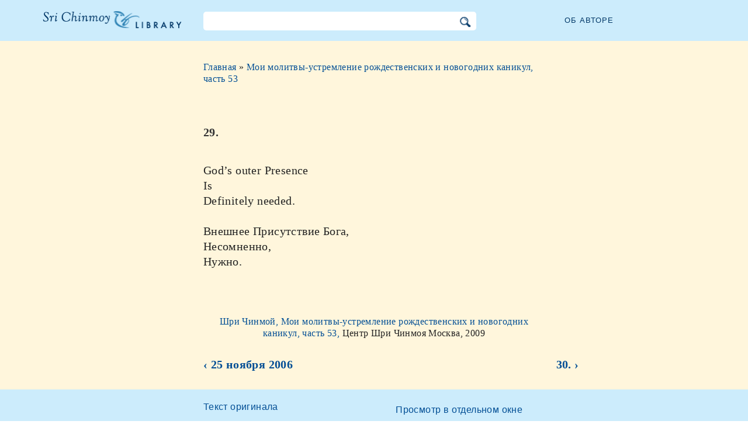

--- FILE ---
content_type: text/html; charset=utf-8
request_url: https://ru.srichinmoylibrary.com/apr-4218
body_size: 3176
content:
<!DOCTYPE html>
<html lang="ru" dir="ltr" class="no-js">
<head>
    <meta charset="utf-8" />
 
    <title>29. </title>

    <script>(function(H){H.className=H.className.replace(/\bno-js\b/,'js')})(document.documentElement)</script>
    <meta name="robots" content="index,follow"/>
<link rel="start" href="/"/>
<link rel="stylesheet" href="/lib/exe/css.php?t=CKGLibrary&amp;tseed=2b36ca499732efc1553e5fd09d40a812"/>
<link name="canonical" content="https://ru.srichinmoylibrary.com/apr-4218"/>
<!--[if gte IE 9]><!-->
<script >/*<![CDATA[*/var NS='wiki:apr';var JSINFO = {"id":"wiki:apr:apr-4218","namespace":"wiki:apr","ACT":"show","useHeadingNavigation":1,"useHeadingContent":1};
/*!]]>*/</script>
<script charset="utf-8" src="https://cdnjs.cloudflare.com/ajax/libs/jquery/3.5.1/jquery.min.js" defer="defer"></script>
<script charset="utf-8" src="https://cdnjs.cloudflare.com/ajax/libs/jqueryui/1.12.1/jquery-ui.min.js" defer="defer"></script>
<script charset="utf-8" src="/lib/exe/js.php?t=CKGLibrary&amp;tseed=2b36ca499732efc1553e5fd09d40a812" defer="defer"></script>
<!--<![endif]-->
    <meta name="viewport" content="width=device-width,initial-scale=1" />

    

    <link rel="apple-touch-icon" sizes="180x180" href="/_media/apple-touch-icon.png">
    <link rel="icon" type="image/png" sizes="32x32" href="/_media/favicon-32x32.png">
    <link rel="icon" type="image/png" sizes="16x16" href="/_media/favicon-16x16.png">
    <link rel="manifest" href="/_media/site.webmanifest">
    <link rel="mask-icon" href="/_media/safari-pinned-tab.svg" color="#5bbad5">
    <link rel="shortcut icon" href="/_media/favicon.ico">
    <meta name="msapplication-TileColor" content="#603cba">
    <meta name="msapplication-config" content="/_media/browserconfig.xml">
    <meta name="theme-color" content="#ffffff">

    </head>

<body class="ru">
<!--[if lte IE 7 ]><div id="IE7"><![endif]--><!--[if IE 8 ]><div id="IE8"><![endif]-->
<div class="dokuwiki__site book">
    <div id="dokuwiki__top" class="site dokuwiki mode_show tpl_CKGLibrary   ">

        
<!-- ********** HEADER ********** -->
<div id="dokuwiki__header">
    <div class="pad headings group">

        <ul class="a11y skip">
            <li><a href="#dokuwiki__content">skip to content</a></li>
        </ul>

        <h1><a href="/">Библиотека Шри Чинмоя</a></h1>

        <div class="search-wrapper">
                            <form name="ns_search" action="/start" accept-charset="utf-8" class="search" id="dw__search2"
                      method="get">
                    <input type="hidden" name="do" value="search">
                    <input type="hidden" id="dw__ns" name="ns" value="">
                    <div class="searchbar">
                        <input type="text" id="qsearch2__in" accesskey="f" name="id" class="edit" autocomplete="off">
                        <div id="qsearch2__out" class="ajax_qsearch JSpopup"></div>
                        <input type="image" class="searchbutton" name="search" src="/lib/tpl/CKGLibrary/images/search.png">
                    </div>
                </form>
                    </div>


        <a href="/srichinmoy" class="topmenulink">Об авторе</a>

        
    </div>
</div><!-- /header -->

        <div id="dokuwiki__content__wrapper" class="wrapper group">

            <!-- ********** CONTENT ********** -->
            <div id="dokuwiki__content"><div class="pad group">

                    <div class="page group">
                                                
                        <!-- wikipage start -->

                        <div class="content-wrapper">
<div class="content">

<div class="breadcrumb"><a href="/">Главная</a> » <a href="/apr_53">Мои молитвы-устремление рождественских и новогодних каникул, часть 53</a>
</div><div class="nectar">
<h1>29.</h1>
God’s outer Presence  <br \>
Is  <br \>
Definitely needed.<br \>
<br \>
Внешнее Присутствие Бога,  <br \>
Несомненно,  <br \>
Нужно.  <br \>
</div>
<div class = "book-source">
        <a class="source-title"  href="apr_53"  title="" >Шри Чинмой, Мои молитвы-устремление рождественских и новогодних каникул, часть 53, </a>Центр Шри Чинмоя Москва, 2009
</div><div class="book-navigation">
<nav class="page-links clearfix" role="navigation" itemscope="" itemtype="http://schema.org/SiteNavigationElement">
 <a href="apr-4218e1" class="page-previous" title="На предыдущую страницу">‹ 25 ноября 2006</a>
 <a href="apr-4219" class="page-next" title="На следующую страницу">30. ›</a>
</nav></div>
</div>
</div>


<div class="below-book-navigation-wrapper prayer" >
<div class="below-book-navigation clearfix">
<ul class="actions">
<li><a href="https://srichinmoylibrary.com/apr-4218" id="orginal">Текст оригинала</a></li>
<li><a href="/print/apr-4218" target="_blank" id="print">Версия для печати</a></li>
<li><a href="/apr_53" id="toc">Содержание</a></li>
<li><a href="/scrolling/apr_53" id="scroll">Просмотр в отдельном окне</a></li>
<li><a href="https://www.vasudevaserver.org/contact/report-issue/" target="_blank">Сообщите об опечатке</a></li>
</ul>
<div class="translations_page">
<span>Переводы этой страницы: </span>
<a href="https://it.srichinmoylibrary.com/apr-4218" target="_blank">Italian</a>
</div>
<div id="cite">Эта молитва может быть процитирована с помощью cite-key <span class ="citekey-display"><a href="/apr-4218">apr 4218</a></span></div>
<div id="licensing"><a rel="license" href="/about#copyright"><img alt="Creative Commons License" style="border-width:0" src="https://licensebuttons.net/l/by-nc-nd/3.0/88x31.png"/></a><br/>По лицензии <a rel="license" href="/about#copyright">Creative Commons Attribution-NonCommercial-NoDerivs 3.0 Unported License</a>.</div>
</div>
</div>

<!-- no cachefile used, but created /home/srichinmoylibrary.com/ru/data/cache/e/e28a3f1394a6309c6e00613a3b5c667d.xhtml -->
                        
                        <!-- wikipage stop -->
                                            </div>

                                    </div>
            </div><!-- /dokuwiki__content -->

            
<!-- ********** FOOTER ********** -->
<div id="dokuwiki__footer">
    <div class="pad">
        <div class="footer_inner">
            <div id="tab-menu">
                <ul id="tab-main-menu">
                    <li><a href="/">Главная</a></li>
                    <li><a href="/allbooks">Все книги</a></li>
                    <li><a href="/srichinmoy">Шри Чинмой</a></li>
                    <li><a href="/about">Подробнее</a></li>
                    <li><a href="/allcovers">Обложки</a></li>
                </ul>
            </div>
        </div>
    </div>

    <div class="tools group">
        <!-- USER TOOLS - only if logged, to log in: /start?do=login -->
            </div>

    <!-- Matomo -->
    <script type="text/javascript">
        var _paq = window._paq = window._paq || [];
        /* tracker methods like "setCustomDimension" should be called before "trackPageView" */
        _paq.push(['setDocumentTitle', document.domain + '/' + document.title]);        _paq.push(["setCookieDomain", "*.srichinmoylibrary.com"]);
        _paq.push(['trackPageView']);
        _paq.push(['enableLinkTracking']);
        (function() {
            var u="https://analytics.srichinmoysongs.com/";
            _paq.push(['setTrackerUrl', u+'matomo.php']);
            _paq.push(['setSiteId', '2']);
            var d=document, g=d.createElement('script'), s=d.getElementsByTagName('script')[0];
            g.type='text/javascript'; g.async=true; g.src=u+'matomo.js'; s.parentNode.insertBefore(g,s);
        })();
    </script>
    <!-- End Matomo Code -->
    

        
</div><!-- /footer -->
</div>

        </div></div><!-- /site -->
    <div class= "last">
        <div class="no"><img src="/lib/exe/taskrunner.php?id=wiki%3Aapr%3Aapr-4218&amp;1769449823" width="2" height="1" alt="" /></div>
        <div id="screen__mode" class="no"></div>        <!--[if ( lte IE 7 | IE 8 ) ]></div><![endif]-->
    </div>
<script defer src="https://static.cloudflareinsights.com/beacon.min.js/vcd15cbe7772f49c399c6a5babf22c1241717689176015" integrity="sha512-ZpsOmlRQV6y907TI0dKBHq9Md29nnaEIPlkf84rnaERnq6zvWvPUqr2ft8M1aS28oN72PdrCzSjY4U6VaAw1EQ==" data-cf-beacon='{"version":"2024.11.0","token":"63b9720fea09468fa8e2791d48516d99","r":1,"server_timing":{"name":{"cfCacheStatus":true,"cfEdge":true,"cfExtPri":true,"cfL4":true,"cfOrigin":true,"cfSpeedBrain":true},"location_startswith":null}}' crossorigin="anonymous"></script>
</body>
</html>
